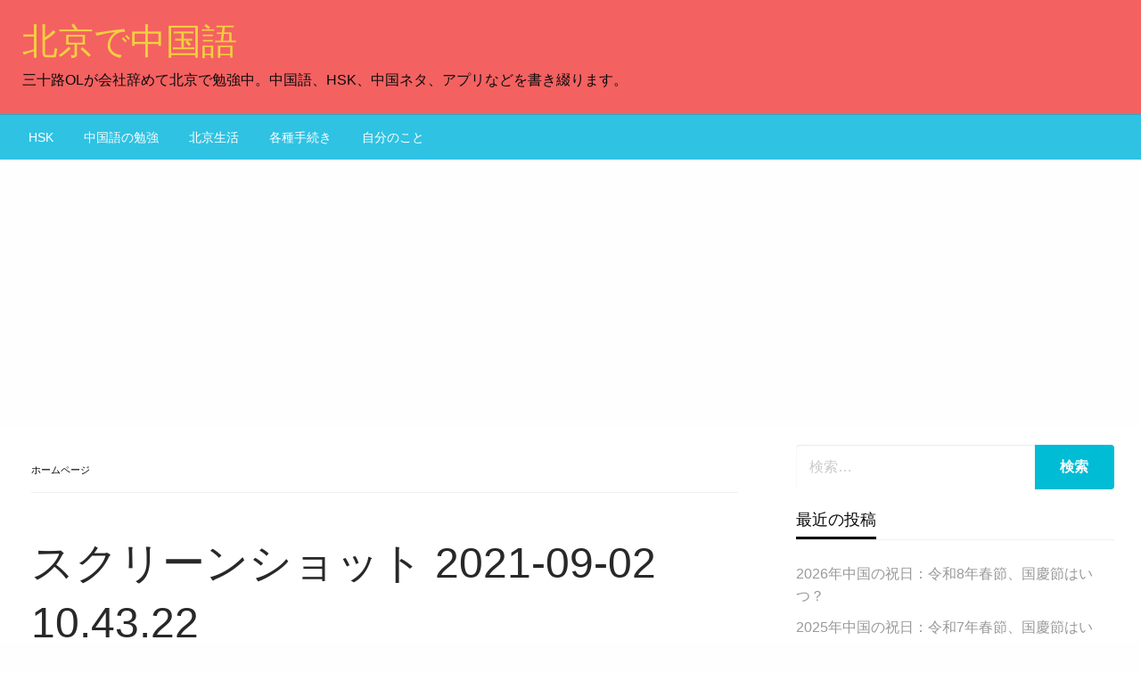

--- FILE ---
content_type: text/html; charset=utf-8
request_url: https://www.google.com/recaptcha/api2/aframe
body_size: 225
content:
<!DOCTYPE HTML><html><head><meta http-equiv="content-type" content="text/html; charset=UTF-8"></head><body><script nonce="rF42PKLK_-PmloX7ziX_Ug">/** Anti-fraud and anti-abuse applications only. See google.com/recaptcha */ try{var clients={'sodar':'https://pagead2.googlesyndication.com/pagead/sodar?'};window.addEventListener("message",function(a){try{if(a.source===window.parent){var b=JSON.parse(a.data);var c=clients[b['id']];if(c){var d=document.createElement('img');d.src=c+b['params']+'&rc='+(localStorage.getItem("rc::a")?sessionStorage.getItem("rc::b"):"");window.document.body.appendChild(d);sessionStorage.setItem("rc::e",parseInt(sessionStorage.getItem("rc::e")||0)+1);localStorage.setItem("rc::h",'1769029828675');}}}catch(b){}});window.parent.postMessage("_grecaptcha_ready", "*");}catch(b){}</script></body></html>

--- FILE ---
content_type: text/css
request_url: https://study-mandarin.net/wp-content/themes/Newspaperss-child/style.css?ver=1.1.0
body_size: 251
content:
/*
Theme Name:Newspaperss-child
Template:newspaperss
Version:2.0.2
*/
header#header-top div.head-top-area{
	background-color:#F46161;
}
#site-title a{
	color:#F2CF40;
}
// メタタグを追加する関数
function add_meta_tags() {
    echo '<meta name="fo-verify" content="4a1fe4c1-b930-4af1-812f-c81ad44a34bb" />';
}
add_action('wp_head', 'add_meta_tags');

--- FILE ---
content_type: application/javascript
request_url: https://study-mandarin.net/wp-content/themes/newspaperss/js/newspaperss.min.js?ver=1
body_size: 1137
content:
(function(a){function b(){jQuery("body").removeClass("no-js")}jQuery(window).load(function(f){var e=function(g){g.preventDefault;g.target.classList.remove("animate");g.target.classList.add("animate");setTimeout(function(){g.target.classList.remove("animate")},700)};var c=document.getElementsByClassName("bubbly-button");for(var d=0;d<c.length;d++){c[d].addEventListener("click",e,false)}})})(window.jQuery);jQuery(document).ready(function(d){d(document).foundation();d(".single-nav .nav-links").addClass("grid-x");d(".single-nav .nav-links .nav-previous").addClass("cell large-6 small-12 float-left nav-left");d(".single-nav .nav-links .nav-next").addClass("cell large-6 small-12 float-right nav-right");d(".woocommerce-pagination ul.page-numbers").addClass("pagination");d("#respond.comment-respond .form-submit input#submit").addClass("bubbly-button");d(".head-bottom-area .dropdown.menu>li.opens-right").hover(function(){d(".head-bottom-area .dropdown.menu>li.opens-right>.is-dropdown-submenu>li.is-dropdown-submenu-item").addClass("animated fadeInUp")});d(".head-bottom-area").on("sticky.zf.stuckto:top",function(){d(this).addClass(" fadeInDown")}).on("sticky.zf.unstuckfrom:top",function(){d(this).removeClass(" fadeInDown")});var g=d(window);var e;var c=20;var f=10;var b=d(".mobile-menu .sticky.is-stuck").outerHeight();d(window).scroll(function(h){e=true});setInterval(function(){if(e){a();e=false}},250);function a(){var h=d(window).scrollTop();if(Math.abs(c-h)<=f){return}if(h>c&&h>b){d(".mobile-menu .sticky.is-stuck").css({top:-d(window).outerHeight()})}else{if(h+d(window).height()<d(document).height()){d(".mobile-menu .sticky.is-stuck").css({top:0})}}c=h}d(".gallery a[href$='.jpg'], .gallery a[href$='.png'], .gallery a[href$='.jpeg'], .gallery a[href$='.gif']").attr("rel","gallery").fancybox();jQuery(window).bind("scroll",function(){if(jQuery(this).scrollTop()>800){jQuery(".scroll_to_top").fadeIn("slow")}else{jQuery(".scroll_to_top").fadeOut("fast")}});jQuery(".scroll_to_top").click(function(){jQuery("html, body").animate({scrollTop:0},"slow");return false})});jQuery(document).ready(function(c){var a=c("[open-search]");var b=c("[close-search]");b.on("click",function(){a.toggleClass("open")});c("#btnStats").click(c("#dvStats").css("display","block"))});(function(a){function b(){a(".slick-slider").not(".slick-initialized").slick({slidesToShow:1,pauseOnHover:false,autoplaySpeed:4000,adaptiveHeight:false,speed:400,prevArrow:'<div  class="newspaperss-slider-nav newspaperss-slider-prev"><i class="fa fa-angle-left" aria-hidden="true"></i></div>',nextArrow:'<div  class="newspaperss-slider-nav newspaperss-slider-next "><i class="fa fa-angle-right" aria-hidden="true"></i></div>',responsive:[{breakpoint:1023,settings:{adaptiveHeight:false,slidesToShow:1,slidesToScroll:1,}},]})}a(window).load(b);a(document).ajaxComplete(b)})(jQuery);